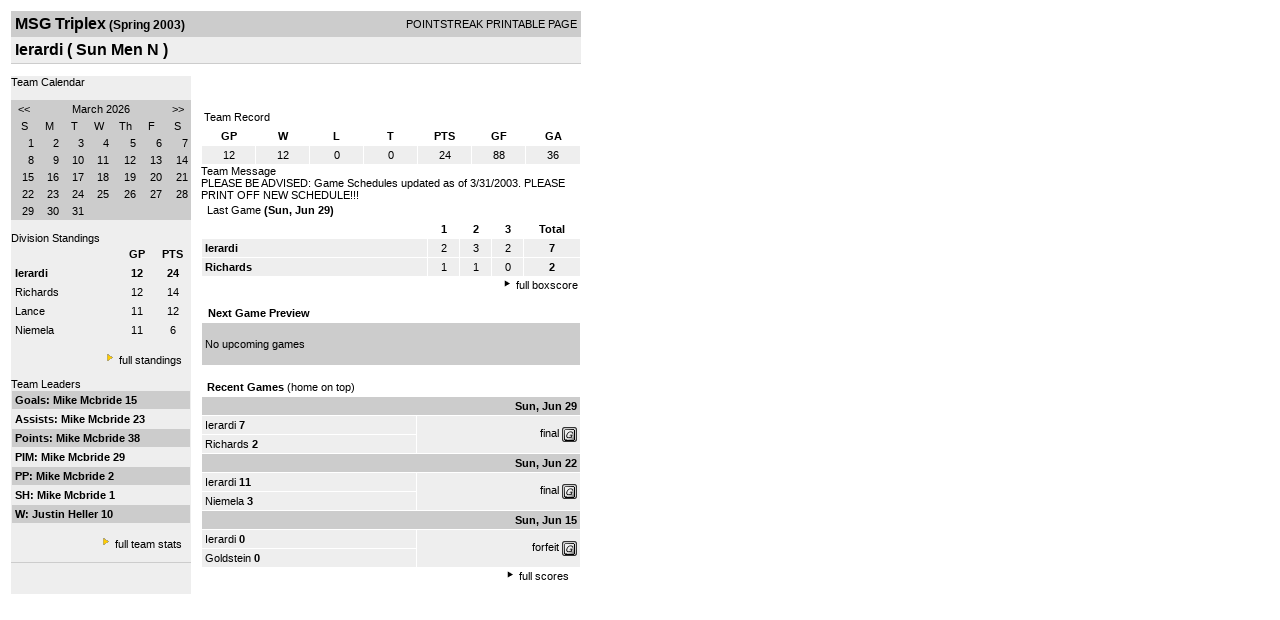

--- FILE ---
content_type: text/html; charset=UTF-8
request_url: http://d15k3om16n459i.cloudfront.net/players/print/players-team.html?teamid=6423&seasonid=180&month=3
body_size: 2550
content:
<html>
<head>
<LINK REL="STYLESHEET" HREF="/common/playersprintstylesheet.css">
</head>
<body>
<table width=518><tr><td align="center"><table width="100%" border="0" cellspacing="0" cellpadding="4">
		<tr class="headerTeam">
		<td width="60%"><font class="conHeader">MSG Triplex</font> <font class="season">(Spring 2003)</font></td>
		<td width="40%" align="right">POINTSTREAK PRINTABLE PAGE</td>
		</tr>
		<tr class="subHeader">
		<td width="60%" colspan="2"><font class="big">
		Ierardi				(
		Sun Men N		)
				</td>
	</tr>
	</table>
	<table width="100%" border="0" cellspacing="0" cellpadding="0">
	<tr><td class="intshim"><img src="/images/shim.gif" width="1" height="1"></td></tr>
	</table><br>
<table width="98%" border="0" cellspacing="0" cellpadding="0" class="background">
	<tr>
		<td width="30%" class="lightGrey" valign="top">

     <div class="divTeamPlayer">Team Calendar</div><br><div align="center"><table bgcolor="#cccccc" width="180" border="0" cellspacing="1" cellpadding="2">
<tr>
<td align="center" class="monthHeadArrow" valign="top"><a href="players-team.html?teamid=6423&seasonid=180&month=2">&lt;&lt;</a></td>
<td align="center" class="monthHead" valign="top" class="calendarHeader" colspan="5">March 2026</td>
<td align="center" class="monthHeadArrow" valign="top"><a href="players-team.html?teamid=6423&seasonid=180&month=4">&gt;&gt;</a></td>
</tr>
<tr>
<td align="center" valign="top" class="calendarHeader">S</td>
<td align="center" valign="top" class="calendarHeader">M</td>
<td align="center" valign="top" class="calendarHeader">T</td>
<td align="center" valign="top" class="calendarHeader">W</td>
<td align="center" valign="top" class="calendarHeader">Th</td>
<td align="center" valign="top" class="calendarHeader">F</td>
<td align="center" valign="top" class="calendarHeader">S</td>
</tr>
<tr>
<td class="calendar" align="right" valign="top">1</td>
<td class="calendar" align="right" valign="top">2</td>
<td class="calendar" align="right" valign="top">3</td>
<td class="calendar" align="right" valign="top">4</td>
<td class="calendar" align="right" valign="top">5</td>
<td class="calendar" align="right" valign="top">6</td>
<td class="calendar" align="right" valign="top">7</td>
</tr>
<tr>
<td class="calendar" align="right" valign="top">8</td>
<td class="calendar" align="right" valign="top">9</td>
<td class="calendar" align="right" valign="top">10</td>
<td class="calendar" align="right" valign="top">11</td>
<td class="calendar" align="right" valign="top">12</td>
<td class="calendar" align="right" valign="top">13</td>
<td class="calendar" align="right" valign="top">14</td>
</tr>
<tr>
<td class="calendar" align="right" valign="top">15</td>
<td class="calendar" align="right" valign="top">16</td>
<td class="calendar" align="right" valign="top">17</td>
<td class="calendar" align="right" valign="top">18</td>
<td class="calendar" align="right" valign="top">19</td>
<td class="calendar" align="right" valign="top">20</td>
<td class="calendar" align="right" valign="top">21</td>
</tr>
<tr>
<td class="calendar" align="right" valign="top">22</td>
<td class="calendar" align="right" valign="top">23</td>
<td class="calendar" align="right" valign="top">24</td>
<td class="calendar" align="right" valign="top">25</td>
<td class="calendar" align="right" valign="top">26</td>
<td class="calendar" align="right" valign="top">27</td>
<td class="calendar" align="right" valign="top">28</td>
</tr>
<tr>
<td class="calendar" align="right" valign="top">29</td>
<td class="calendar" align="right" valign="top">30</td>
<td class="calendar" align="right" valign="top">31</td>
<td class="calendar" align="right" valign="top">&nbsp;</td>
<td class="calendar" align="right" valign="top">&nbsp;</td>
<td class="calendar" align="right" valign="top">&nbsp;</td>
<td class="calendar" align="right" valign="top">&nbsp;</td>
</tr>
</table>
</div>			<br>
			<div class="divTeamPlayer">Division Standings</div>
					<table width="100%" border="0" cellpadding="3" cellspacing="1">
 										<tr class="fields">
                        <td width="60%" align="left"></td>
                        <td width="20%">GP</td>
                        <td width="20%">PTS</td>
                      </tr>
                                            <tr align="center" class="lightGrey">
                        <td align="left"> <a href="players-team.html?teamid=6423&seasonid=180">
                                                    <strong>
                          Ierardi                          </strong></a>
                                                  </td>
                        <td>
                                                    <strong>
                          12                          </strong>
                                                  </td>
                        <td>
                                                    <strong>
                          24                          </strong>
                                                  </td>
                                              <tr align="center" class="lightGrey">
                        <td align="left"> <a href="players-team.html?teamid=6421&seasonid=180">
                                                    Richards                                                  </td>
                        <td>
                                                    12                                                  </td>
                        <td>
                                                   14                                                  </td>
                                              <tr align="center" class="lightGrey">
                        <td align="left"> <a href="players-team.html?teamid=6420&seasonid=180">
                                                    Lance                                                  </td>
                        <td>
                                                    11                                                  </td>
                        <td>
                                                   12                                                  </td>
                                              <tr align="center" class="lightGrey">
                        <td align="left"> <a href="players-team.html?teamid=3652&seasonid=180">
                                                    Niemela                                                  </td>
                        <td>
                                                    11                                                  </td>
                        <td>
                                                   6                                                  </td>
                                            </table>
                    <br>
                    <div align="right"><img src="/images/aboutus/arrowabouto.gif" width="12" height="12" border="0">
                      <a href="players-division-standings.html?divisionid=168&seasonid=180">full standings</a>&nbsp;&nbsp;&nbsp;
                      <br><br></div>

                     								<!--Team Leaders -->
							<div class="divTeamPlayer">Team Leaders</div>
								<table width="100%" border="0" cellspacing="1" cellpadding="3">
								<tr>
								<td class="mediumGrey"><strong>Goals:
																<a href="playerpage.html?playerid=85482&seasonid=180">
								Mike Mcbride								</a>
								 15								</td>
								</tr>
								<tr>
								<td class="lightGrey"><strong>Assists:
																<a href="playerpage.html?playerid=85482&seasonid=180">
								Mike Mcbride								</a>
								 23								</td>
								</tr>
								<tr>
								<td class="mediumGrey"><strong>Points:
																<a href="playerpage.html?playerid=85482&seasonid=180">
								Mike Mcbride								</a>
								 38								</td>
								</tr>
								<tr>
								<td class="lightGrey"><strong>PIM:
																<a href="playerpage.html?playerid=85482&seasonid=180">
								Mike Mcbride								</a>
								 29								</td>
								</tr>
								<tr>
								<td class="mediumGrey"><strong>PP:
																<a href="playerpage.html?playerid=85482&seasonid=180">
								Mike Mcbride								</a>
								 2								</td>
								</tr>
								<tr>
								<td class="lighGrey"><strong>SH:
																<a href="playerpage.html?playerid=85482&seasonid=180">
								Mike Mcbride								</a>
								 1								</td>
								</tr>
								<tr>
								<td class="mediumGrey"><strong>W:
																<a href="playerpage.html?playerid=85486&seasonid=180">
								Justin Heller								</a>
								 10								</td>
								</tr>
								</table>
								<br>

								<div align="right">
									<img src="/images/aboutus/arrowabouto.gif" width="12" height="12" border="0">
									<a href="players-team-roster.html?teamid=6423&seasonid=180">full team stats</a>&nbsp;&nbsp;&nbsp;
								</div>


													<br>
									                  <table width="100%" border="0" cellspacing="0" cellpadding="0">
                      <tr>
                        <td class="intshim"><img src="/images/shim.gif" width="1" height="1"></td>
                      </tr>
            </table>

</td>
                  <td width="10"><img src="/images/shim.gif" width="10" height="1"></td>
                  <td width="69%" valign="top">
                 <div style='width:360px;text-align:center;padding:10px;'></div><br>

					<table width="100%" border="0" cellspacing="0" cellpadding="3">
					  <tr>
						<td class="cellTeamPlayer">Team Record</td>
					  </tr>
					</table>
					
					<table width="100%" border="0" cellpadding="3" cellspacing="1">
					  <tr class="fields">
						<td width="12%">GP</td>
						<td width="12%">W</td>
						<td width="12%">L</td><td width="12%">T</td>						<td width="12%">PTS</td>
						<td width="12%">GF</td>
						<td width="12%">GA</td>
					  </tr>
					  <tr align="center" class="highlightPlay">
						<td>
						  12						</td>
						<td>
						  12						</td>
						<td>0</td><td>0</td>						<td>
						  						  24						</td>
						<td>
						  88						</td>
						<td>
						  36						</td>
					  </tr>
					</table>
		<div class="teammessagecontainer"><div class="teammessageheader">Team Message</div><div class="teammessage">PLEASE BE ADVISED:

Game Schedules updated as of 3/31/2003.

PLEASE PRINT OFF NEW SCHEDULE!!!</div></div>					<!-- Start game summary -->
                    <table width="100%" border="0" cellspacing="0" cellpadding="3">
					  <tr>
           <td class="cellTeamPlayer" colspan="2">&nbsp;Last Game <strong> (Sun, Jun 29) </td>
                      </tr>
</table>

                          <table width="100%" border="0" cellspacing="1" cellpadding="3">
                            <tr class="fields">
                                                          <td>&nbsp;</td>
                              <td width=\"20\"><strong>1</strong></td><td width=\"20\"><strong>2</strong></td><td width=\"20\"><strong>3</strong></td><td width="50" align="center"><strong>Total </strong></td>                            </tr>
                            <tr class="lightGrey" align="center">
                              <td align="left" nowrap> <strong>
                                Ierardi                                </strong></td>
                              <td width="25">2</td><td width="25">3</td><td width="25">2</td><td align="center" width="50"><strong>7</strong></td>                            </tr>
                            <tr class="lightGrey" align="center">
                              <td align="left" nowrap> <strong>
                              Richards                                </strong></td>
                              <td width="25">1</td><td width="25">1</td><td width="25">0</td><td align="center" width="50"><strong>2</strong></td>	</tr>
</table>


		<div align="right">
			<img src="/images/aboutus/arrowabout.gif" width="12" height="12" border="0">
			<a href="players-boxscore.html?gameid=40968">full boxscore</a>&nbsp;
			</div>
                    <br><!--NEXT GAME PREVIEW -->
					<table width="100%" border="0" cellspacing="1" cellpadding="3">
					  <tr>
						<td class="cellTeamPlayer"><strong>&nbsp;Next Game Preview						 </strong></td>
					  </tr>
					  <tr valign="top">
						<td class="mediumGrey">

				<br>No upcoming games<br><br></td>					 </tr>
					</table>
                    <br>
                    <!-- Begin Completed Games -->
                    					<table width="100%" border="0" cellspacing="0" cellpadding="3">
						<tr class="header">
							<td class="cellTeamPlayer" colspan="2">&nbsp;<strong>Recent Games</strong> (home on top)</td>
						</tr>
					<table>
					<table width="100%" cellpadding="3" border="0" cellspacing="1">
														<tr>
									  <td colspan=2 class="mediumGrey" align="right"><strong>
							Sun, Jun 29										</strong></td>
									</tr>
									<tr class="lightGrey">
									  <td nowrap width="57%">
										<a href="players-team.html?teamid=6423&seasonid=180">Ierardi</a> <strong>7</strong>									  </td>
									  <td nowrap  rowspan="2" align="right">


									<a href="players-boxscore.html?gameid=40968">final</a>	 <a href="gamesheet_full.html?gameid=40968" target="_blank"><img src="/images/playersection/gs.gif" width="15" height="15" border="0" align="absmiddle" class="nova-img--auto"></a>

									</td>
									</tr>
									<tr class="lightGrey">
									  <td nowrap width="57%">
										<a href="players-team.html?teamid=6421&seasonid=180">Richards</a> <strong>2</strong>									  </td>
									</tr>
																		<tr>
									  <td colspan=2 class="mediumGrey" align="right"><strong>
							Sun, Jun 22										</strong></td>
									</tr>
									<tr class="lightGrey">
									  <td nowrap width="57%">
										<a href="players-team.html?teamid=6423&seasonid=180">Ierardi</a> <strong>11</strong>									  </td>
									  <td nowrap  rowspan="2" align="right">


									<a href="players-boxscore.html?gameid=39917">final</a>	 <a href="gamesheet_full.html?gameid=39917" target="_blank"><img src="/images/playersection/gs.gif" width="15" height="15" border="0" align="absmiddle" class="nova-img--auto"></a>

									</td>
									</tr>
									<tr class="lightGrey">
									  <td nowrap width="57%">
										<a href="players-team.html?teamid=3652&seasonid=180">Niemela</a> <strong>3</strong>									  </td>
									</tr>
																		<tr>
									  <td colspan=2 class="mediumGrey" align="right"><strong>
							Sun, Jun 15										</strong></td>
									</tr>
									<tr class="lightGrey">
									  <td nowrap width="57%">
										<a href="players-team.html?teamid=6423&seasonid=180">Ierardi</a> <strong>0</strong>									  </td>
									  <td nowrap  rowspan="2" align="right">


									<a href="players-boxscore.html?gameid=32776">forfeit</a> <a href="gamesheet_full.html?gameid=32776" target="_blank"><img src="/images/playersection/gs.gif" width="15" height="15" border="0" align="absmiddle" class="nova-img--auto"></a>

									</td>
									</tr>
									<tr class="lightGrey">
									  <td nowrap width="57%">
										<a href="players-team.html?teamid=6422&seasonid=180">Goldstein</a> <strong>0</strong>									  </td>
									</tr>
																</table>
							<div align="right"><img src="/images/aboutus/arrowabout.gif" width="12" height="12" border="0">
		                      <a href="players-team-schedule.html?teamid=6423&seasonid=180">full scores</a>		                      &nbsp;&nbsp;&nbsp; <br>
		                                    <br>
            </div>
					</td>
   </tr>
  </table>

<br>
<br>
</td>
</tr>
</table>
<script type="text/javascript" src="/_Incapsula_Resource?SWJIYLWA=719d34d31c8e3a6e6fffd425f7e032f3&ns=1&cb=907675627" async></script></body>
</html>